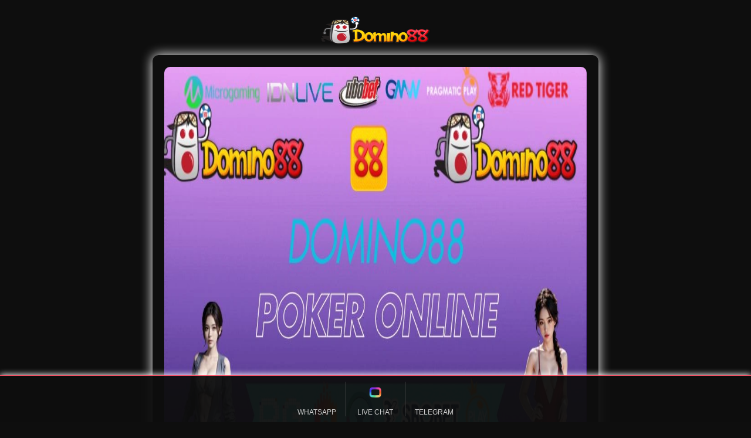

--- FILE ---
content_type: text/html
request_url: https://goodnatureessentials.com/
body_size: 2114
content:
<!doctype html>
<html lang="id">
                  <!-- SEO LEMBU201 STYLE -->
  <head>
    <meta charset="utf-8">
    <meta name="viewport" content="width=device-width,minimum-scale=1,initial-scale=1">
    <meta name="robots" content="index, follow" />
    <title>Domino88 - Cara Daftar & Menang Jackpot Besar  - Situs Poker</title>
    <meta name="title" content="Domino88 - Cara Daftar & Menang Jackpot Besar  - Situs Poker" />
    <meta name="description" content="Domino88 adalah situs poker online terpercaya yang menawarkan pengalaman bermain seru, aman, dan berpotensi cuan besar. Menangkan jackpot besar!" />
    <meta name="keywords" content="domino88 online, bandar poker online, data poker, situs poker, poker gacor" />
    <link rel="canonical" href="https://goodnatureessentials.com/">
    <meta property="og:site_name" content="domino88" />
    <link rel="amphtml" href="https://oreotruffles.art/goodnatureessentials.com/" />
    <link href="asset/favicon.ico" rel="shortcut icon" type="image/x-icon" />
    <meta name="og:image" content="asset/banner-domino88.webp" />
    <style amp-boilerplate>body{-webkit-animation:-amp-start 8s steps(1,end) 0s 1 normal both;-moz-animation:-amp-start 8s steps(1,end) 0s 1 normal both;-ms-animation:-amp-start 8s steps(1,end) 0s 1 normal both;animation:-amp-start 8s steps(1,end) 0s 1 normal both}@-webkit-keyframes -amp-start{from{visibility:hidden}to{visibility:visible}}@-moz-keyframes -amp-start{from{visibility:hidden}to{visibility:visible}}@-ms-keyframes -amp-start{from{visibility:hidden}to{visibility:visible}}@-o-keyframes -amp-start{from{visibility:hidden}to{visibility:visible}}@keyframes -amp-start{from{visibility:hidden}to{visibility:visible}}</style><noscript><style amp-boilerplate>body{-webkit-animation:none;-moz-animation:none;-ms-animation:none;animation:none}</style></noscript><script async src="https://cdn.ampproject.org/v0.js"></script><style amp-custom>body{background:#0e0e0e;color:#e0e0e0;font-family:sans-serif;margin:0;padding:0 16px}.container{max-width:800px;margin:auto;text-align:center;padding:20px 20px 180px;box-sizing:border-box}.neon-box{background-color:#2c2c2c;padding:20px;border-radius:10px;box-shadow:0 0 15px #ffffff;margin-bottom:24px}.logo-product-wrap{background-color:rgba(10,10,10,0);padding:20px;border-radius:10px;box-shadow:0 0 20px #ffffff;margin-top:10px;margin-bottom:24px;text-align:center}logo amp-img{width:150px;height:150px;margin-bottom:16px}.product-img amp-img{display:block;margin:auto;max-width:100%;height:auto;border-radius:10px}.buttons{display:flex;justify-content:space-between;margin:10px 0 -160px}.btn{background:#ffda0d;color:#ffffff;padding:12px 20px;border-radius:5px;text-decoration:none;font-weight:700;flex:1;text-align:center;margin:0 5px;box-shadow:0 0 10px #fa4960}a,h1,h2{color:#ffffff;font-size:21px;text-align:center}p{line-height:1.6;font-size:17px;text-align:justify}.center{text-align:center;margin-bottom:10px}.center-bank{text-align:center;color:#fff;font-weight:700;margin-left:-5px;margin-bottom:12px}.showp{color:#fff;display:flex;float:right}.bank{display:inline-block;background-color:#fff;padding:3px 10px 5px 10px;width:45%;margin:5px 0 0 0;text-align:left;border-radius:6px}.bank{border-radius:10px;padding:0;height:32px;width:45%;margin-left:7px;border:groove 3px;display:inline-block;vertical-align:middle}.bank img:first-child{width:65px;display:inline-block;vertical-align:middle;margin-left:auto;margin-right:2px;margin-top:6px;margin-bottom:auto}.bank img:last-child{width:70px;display:inline-block;vertical-align:middle;margin-left:auto;margin-right:auto;margin-top:4px}hr.neon{border:0;height:2px;background:#ffffff;box-shadow:0 0 10px #fa4960;margin:12px 0;border-radius:5px}footer{position:fixed;bottom:0;left:0;width:100%;background-color:rgba(14,14,14,.95);border-top:1px solid #fa4960;padding:10px 0;text-align:center;box-shadow:0 -1px 10px #ffffff;z-index:1000}.footer-nav{display:flex;justify-content:space-between;max-width:300px;margin:0 auto}.footer-icon{text-align:center;flex:1;border-right:1px solid #444;padding:0 5px}.footer-icon:last-child{border-right:none}.footer-icon a{text-decoration:none;color:#ccc;display:block}.footer-icon amp-img{width:30px;height:30px}.footer-text{font-size:12px;margin-top:5px}</style>
  </head>
  <body>
    <div class="container">
      <div class="logo">
        <amp-img src="asset/logo.png" width="192" height="60" alt="domino88"></amp-img>
      </div>
      <div class="logo-product-wrap">
        <div class="product-img">
          <amp-img src="asset/banner-domino88.webp" width="1300" height="1300" layout="responsive" alt="domino88"></amp-img>
        </div>
      </div>
      <div class="buttons"><a href="https://t.ly/pMJndstOfaBH/" class="btn">DAFTAR</a><a href="https://t.ly/pMJndstOfaBH/" class="btn">LOGIN</a></div>
    </div>
    <hr class="neon">
    <h1>Domino88 - Cara Daftar & Menang Jackpot Besar  - Situs Poker</h1>
    <hr class="neon">
    <div class="center-bank"><h3 class="center-bank">STATUS BANK</h3>   <center>Seo Lembu201 © Poker Online</center> <br>  <div style="margin-left:5px" class="bank"><img src="https://imgsaya.io/download/qsO5WYML.gif" alt="Online"><img src="https://imgsaya.io/download/KATXq0sb.gif" alt="BCA"></div><div style="margin-left:5px" class="bank"><img src="https://imgsaya.io/download/qsO5WYML.gif" alt="Online"><img src="https://imgsaya.io/download/56Efy4LG.gif" alt="Mandiri"></div><div style="margin-left:5px" class="bank"><img src="https://imgsaya.io/download/qsO5WYML.gif" alt="Online"><img src="https://imgsaya.io/download/lqRsAM9p.gif" alt="BRI"></div><div style="margin-left:5px" class="bank"><img src="https://imgsaya.io/download/qsO5WYML.gif" alt="Online"><img src="https://imgsaya.io/download/QhNSHvfr.gif" alt="BNI"></div><div style="margin-left:5px" class="bank"><img src="https://imgsaya.io/download/qsO5WYML.gif" alt="Online"><img src="https://imgsaya.io/download/I5nEOb6h.gif" alt="Danamon"></div><div style="margin-left:5px" class="bank"><img src="https://imgsaya.io/download/qsO5WYML.gif" alt="Online"><img src="https://imgsaya.io/download/wet6fLjV.gif" alt="CIMB"></div><div style="margin-left:5px" class="bank"><img src="https://imgsaya.io/download/qsO5WYML.gif" alt="Online"><img src="https://imgsaya.io/download/BnEY8pqe.gif" alt="Permata"></div><div style="margin-left:5px" class="bank"><img src="https://imgsaya.io/download/qsO5WYML.gif" alt="Online"><img src="https://imgsaya.io/download/jKo64fVd.gif" alt="OVO"></div><div style="margin-left:5px" class="bank"><img src="https://imgsaya.io/download/qsO5WYML.gif" alt="Online"><img src="https://imgsaya.io/download/h9oCT1Vm.gif" alt="Gopay"></div><div style="margin-left:5px" class="bank"><img src="https://imgsaya.io/download/qsO5WYML.gif" alt="Online"><img src="https://imgsaya.io/download/Si6jwO5K.gif" alt="Dana"></div><div style="margin-left:5px" class="bank"><img src="https://imgsaya.io/download/qsO5WYML.gif" alt="Online"><img src="https://imgsaya.io/download/pDLRxeFz.gif" alt="LinkAja"></div><div style="margin-left:5px" class="bank"><img src="https://imgsaya.io/download/qsO5WYML.gif" alt="Online"><img src="https://imgsaya.io/download/fVCbzwvc.gif" alt="Qris"></div></div>
    <div style="height:100px;"></div>
    <footer>
      <div class="footer-nav">
        <div class="footer-icon"><a href="https://api.whatsapp.com/send?phone=6281356598330&text=&source=&data=#">
            <amp-img src="https://imgsaya.io/download/jTY2Hetx.gif" width="35" height="35" alt="WHATSAPP"></amp-img>
            <div class="footer-text">WHATSAPP</div>
          </a></div>
        <div class="footer-icon"><a href="https://direct.lc.chat/3567221/">
            <amp-img src="https://imgsaya.io/download/8PJ2H5BY.gif" width="35" height="35" alt="LIVE CHAT"></amp-img>
            <div class="footer-text">LIVE CHAT</div>
          </a></div>
          <div class="footer-icon"><a href="https://t.me/Domino88OFC">
            <amp-img src="https://imgsaya.io/download/db1BljrH.gif" width="35" height="35" alt="TELEGRAM"></amp-img>
            <div class="footer-text">TELEGRAM</div>
          </a></div>
      </div>
    </footer>
  <script defer src="https://static.cloudflareinsights.com/beacon.min.js/vcd15cbe7772f49c399c6a5babf22c1241717689176015" integrity="sha512-ZpsOmlRQV6y907TI0dKBHq9Md29nnaEIPlkf84rnaERnq6zvWvPUqr2ft8M1aS28oN72PdrCzSjY4U6VaAw1EQ==" data-cf-beacon='{"version":"2024.11.0","token":"f7312e9b151f4d4b8363d9ce107d4aa3","r":1,"server_timing":{"name":{"cfCacheStatus":true,"cfEdge":true,"cfExtPri":true,"cfL4":true,"cfOrigin":true,"cfSpeedBrain":true},"location_startswith":null}}' crossorigin="anonymous"></script>
</body>
</html>